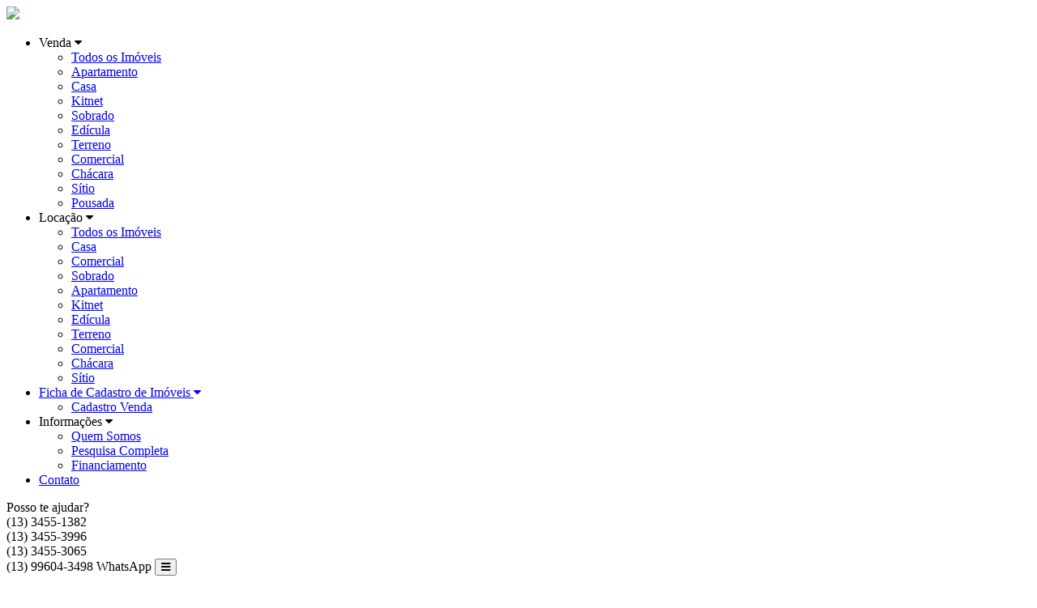

--- FILE ---
content_type: text/html; charset=iso-8859-1
request_url: https://louzadaimoveis.com.br/buscar
body_size: 11484
content:
<!DOCTYPE html>
<html lang="pt-br">
<head>
    <meta name="viewport" content="width=device-width, initial-scale=1.0">
    <meta http-equiv="X-UA-Compatible" content="ie=edge">
    <meta http-equiv="Content-Type" content="text/html; charset=iso-8859-1">
	<title>Pesquisa Completa de Im&oacute;veis</title><meta name="description" content="Fa&ccedil;a uma pesquisa detalhada para localizar o im&oacute;vel que deseja: bairro, cidade, estado, dormit&oacute;rios, vagas de garagem" /><meta name="keywords" content="pesquisar im&oacute;veis, pesquisa por bairro, cidade, estado, dormit&oacute;rios, vagas de garagem" /><link rel="canonical" href="https://www.louzadaimoveis.com.br/buscar"/> 
<link rel="icon" sizes="192x192" href="/imagens/favicon/20200423101254_192x192_44.png" /><link rel="icon" type="image/png" sizes="16x16" href="/imagens/favicon/20200422104321_16x16_193.png"><link rel="icon" type="image/png" sizes="32x32" href="/imagens/favicon/20200422104321_32x32_193.png"><link rel="shortcut icon" href="/imagens/favicon/20200422104321_ico_193.ico" /><meta property="og:description" content="Fa&ccedil;a uma pesquisa detalhada para localizar o im&oacute;vel que deseja: bairro, cidade, estado, dormit&oacute;rios, vagas de garagem" /><meta http-equiv="content-language" content="pt-br"><meta http-equiv="pragma" content="no-cache" /><meta name="robots" content="index,follow"/><!-- Global site tag (gtag.js) - Google Analytics -->
<script async src="https://www.googletagmanager.com/gtag/js?id=UA-120027431-1">
</script>
<script>
  window.dataLayer = window.dataLayer || [];
  function gtag(){dataLayer.push(arguments);}
  gtag('js', new Date());

  gtag('config', 'UA-120027431-1');
</script>
<!-- msvalidate.01 file -->
<!-- google-site-verification file -->
<script language=JavaScript>
var mensagem="";
function clickIE() {if (document.all) {(mensagem);return false;}}
function clickNS(e) {if 
(document.layers||(document.getElementById&&!document.all)) {
if (e.which==2||e.which==3) {(mensagem);return false;}}}
if (document.layers) 
{document.captureEvents(Event.MOUSEDOWN);document.onmousedown=clickNS;}
else{document.onmouseup=clickNS;document.oncontextmenu=clickIE;}
document.oncontextmenu=new Function("return false")
</script><!-- Global site tag (gtag.js) - Google Analytics -->
<script async src="https://www.googletagmanager.com/gtag/js?id=UA-120027431-1">
</script>
<script>
  window.dataLayer = window.dataLayer || [];
  function gtag(){dataLayer.push(arguments);}
  gtag('js', new Date());

  gtag('config', 'UA-120027431-1');
</script>
<!-- Global site tag (gtag.js) - Google Analytics -->
<script async src="https://www.googletagmanager.com/gtag/js?id=UA-120027431-1"></script>
<script>
  window.dataLayer = window.dataLayer || [];
  function gtag(){dataLayer.push(arguments);}
  gtag('js', new Date());

  gtag('config', 'UA-143649729-1');
</script>


<script src="https://ajax.googleapis.com/ajax/libs/jquery/3.5.1/jquery.min.js"></script>
<script>
$(function(){
//$('#cidadebus2').prepend($("#cidadebus2 > option[value='Peruíbe']"));
$('#cidadebus2').val('Peruíbe');
$('#cidadebus2').trigger('change');
})
</script>
<!-- Facebook Pixel Code -->
<script>
  !function(f,b,e,v,n,t,s)
  {if(f.fbq)return;n=f.fbq=function(){n.callMethod?
  n.callMethod.apply(n,arguments):n.queue.push(arguments)};
  if(!f._fbq)f._fbq=n;n.push=n;n.loaded=!0;n.version='2.0';
  n.queue=[];t=b.createElement(e);t.async=!0;
  t.src=v;s=b.getElementsByTagName(e)[0];
  s.parentNode.insertBefore(t,s)}(window, document,'script',
  'https://connect.facebook.net/en_US/fbevents.js');
  fbq('init', '195012109263142');
  fbq('track', 'PageView');
</script>
<noscript><img height="1" width="1" style="display:none"
  src="https://www.facebook.com/tr?id=195012109263142&ev=PageView&noscript=1"
/></noscript>
<!-- End Facebook Pixel Code -->	



<style>
#desc_data-reservadas{
 display: none !important;
}

</style><script type="application/ld+json">
    {"@context":"https://schema.org",
    "@type":"RealEstateAgent",
    "logo":"https://cdn-img-src.imobibrasil.app.br/8fb5107cdefabe239b660d90c64c558401cc2b01/logos/logo_site/202508291008382470.png",
    "image":"https://cdn-img-src.imobibrasil.app.br/8fb5107cdefabe239b660d90c64c558401cc2b01/logos/logo_site/202508291008382470.png",
    "url":"https://louzadaimoveis.com.br/",
    "@id":"https://louzadaimoveis.com.br/",
    "name":"Louzada Imóveis",
    "description":"Louzada Imóveis especializada em venda e compra de casas, apartamentos e terrenos em Peruíbe",
    "telephone":"(13) 34551-382",
	"priceRange": "$$$",
    "address":{"@type":"PostalAddress","streetAddress":"Avenida Padre Anchieta, Jardim Barra de Jangada, 2285","addressLocality":"Peruíbe",
                    "addressRegion":"SP",
                    "addressCountry":"Brasil",
                    "postalCode":"11770418"},
    "sameAs":["https://www.facebook.com/louzadaimoveis.com.br/?ref=bookmarks","https://www.youtube.com/watch?v=IBV-vVfKcQQ&t=34s","https://www.instagram.com/louzada.imoveis/","https://www.tiktok.com/@louzadalzd?_t=8cv7PU87h4Q&_r=1","https://wa.me/5513996043498",""] }
</script>



    <link rel="stylesheet" href="/t33/plugins/font-awesome-4.7.0/css/font-awesome.min.css">
    <link rel="stylesheet" href="https://s2.src-imobibrasil.com.br/t33/css/header.css">
    <link rel="stylesheet" href="https://s2.src-imobibrasil.com.br/t33/css/footer.css">
    
    	
	       		<link rel="stylesheet" href="https://s2.src-imobibrasil.com.br/t33/css/interna.css">
			
            	    
    <style>
        :root { --primary: #879FFF;}
    </style>
    


    


	<script type="text/javascript">
        function SubmitFormValidaTopo(pForm) {
            var getString = "";
            var elems = pForm.getElementsByTagName('select');
            for(var i = 0; i < elems.length; i++) 
            {
                if(elems[i].type == "submit") {
                    continue;
                }
				
                if (elems[i].value != "")  {
                    if (elems[i].value != 0)  
   	                    getString += encodeURIComponent(elems[i].name) + "=" + encodeURIComponent(elems[i].value) + "&";
                }
            }
    
            var elems = pForm.getElementsByTagName('input');
            for(var i = 0; i < elems.length; i++) 
            {
                if (elems[i].value != "")  {
					if(elems[i].type == "radio" && !elems[i].checked) 
						continue;
						
                    if (elems[i].value != 0)  
                        getString += encodeURIComponent(elems[i].name) + "=" + encodeURIComponent(elems[i].value) + "&";
                }
            }
            
            if (getString!="")
            {
                getString = getString.substring(0, getString.length - 1);
                getString = getString.replace("%2B", "+");
                getString = "/?"+ getString;
            } // 
            
            window.location = pForm.action + getString;
            return false;
        }
    </script> 

	<script type="text/javascript">
        window.onDomReady = function dgDomReady(fn){
            if(document.addEventListener)	//W3C
                document.addEventListener("DOMContentLoaded", fn, false);
            else //IE
                document.onreadystatechange = function(){dgReadyState(fn);}
        }
        
        function dgReadyState(fn){ //dom is ready for interaction (IE)
            if(document.readyState == "interactive") fn();
        }
        
        dgCidadesBairros = function(bairro,cidade,init) {
          this.set(bairro,cidade);
          if (init) this.start();
        }
        
        dgCidadesBairros.prototype = {
          cidade: document.createElement('select'),
          bairro: document.createElement('select'),
          set: function(cidade, bairro) {
            this.cidade=cidade;
            this.cidade.dgCidadesBairros=this
            this.bairro=bairro;
            this.cidade.onchange=function(){this.dgCidadesBairros.run()};
          },
          run: function () {
            var sel = this.cidade.options.selectedIndex;
            var itens = this.bairros[sel];
            var itens_value = this.bairros_value[sel];
            
            var itens_total = itens.length;
            var opts = this.bairro;
            while (opts.childNodes.length)
              opts.removeChild(opts.firstChild);
            this.addOption(opts, '', '- todos -');
            for (var i=0;i<itens_total;i++)
                if (itens[i] != '')
                  this.addOption(opts, itens_value[i], itens[i]);
          },
          start: function () {
            var cidade = this.cidade
            while (cidade.childNodes.length)
              cidade.removeChild(cidade.firstChild);
            for (var i=0;i<this.cidades.length;i++)
              this.addOption(cidade, this.cidades[i][0], this.cidades[i][1]);
          },
          addOption: function (elm, val, text) {
            var opt = document.createElement('option');
            opt.appendChild(document.createTextNode(text));
            opt.value = val;
            elm.appendChild(opt);
          },
        
              cidades : [
                ['','- todas as cidades -'], ['campinas','Campinas'], ['iguape','Iguape'], ['itanhaem','Itanhaém'], ['itariri','Itariri'], ['jacupiranga','Jacupiranga'], ['pedro-de-toledo','Pedro De Toledo'], ['peruibe','Peruíbe'], ['piedade','Piedade'], ['praia-grande','Praia Grande'], ['registro','Registro'], ['santo-andre','Santo André'], ['santos','Santos'], ['sao-bernardo-do-campo','São Bernardo Do Campo'], ['sao-paulo','São Paulo'], ['sao-vicente','São Vicente'], ['sorocaba','Sorocaba'], ['tatui','Tatuí']              ],
              bairros : [
                [''], ['Parque Via Norte'], ['Barra do Ribeira', 'Rocil'], ['Cibratel I', 'Cibratel II', 'Gaivotas', 'Jardim Bopiranga', 'Jardim Coronel', 'Jardim das Palmeiras', 'Jardim Jamaica', 'Laranjeiras'], ['Ana Dias', 'Bom Retiro', 'Estancia Santa Izabel', 'Jardim Leticia'], ['Flor da Vila'], ['Cerâmica'], ['Arpoador', 'Bairro dos Prados', 'Belmira Novaes', 'Caraguava', 'Caraminguava', 'Casablanca', 'Centro', 'Chacara Faz. Sao Joao', 'Chacara Tamoio', 'Cidade Nova Peruibe', 'Condominio Aldeia da Jureia', 'Condominio Bougainville', 'Condominio Flora Rica', 'Condominio Portal da Jureia', 'Condominio Praia do Arpoador', 'Condominio Sao Luiz', 'Condominio Sao Marcos', 'Condominio Tres Marias', 'Condominio Villaggio Terrazza', 'Continental', 'Convento Velho', 'Estancia dos Eucaliptos', 'Estancia Leao Novaes', 'Estancia Santa Izabel', 'Estancia Sao Jose', 'Flora Rica Bairro', 'Florida', 'Guarau - Quinta do Guarau', 'Guarau Costao', 'Guarau Garça Vermelha', 'Jardim Amadeo', 'Jardim Barra de Jangada', 'Jardim Beira Mar', 'Jardim Belmar', 'Jardim Brasil', 'Jardim das Flores', 'Jardim Europa', 'Jardim Icaraiba', 'Jardim Imperador', 'Jardim Itatins', 'Jardim Mar e Sol', 'Jardim Marcia', 'Jardim Peruibe', 'Jardim Ribamar', 'Jardim Santa Gabriela', 'Jardim Sao Francisco', 'Jardim Somar', 'Jardim Star', 'Jardim Veneza', 'Josedy', 'Manaca dos Itatins', 'Maria Helena Novaes', 'Novo Horizonte', 'Oasis', 'Parque Daville', 'Parque do Trevo', 'Parque Peruibe', 'Parque Turistico', 'Perola Negra', 'Sambura', 'Santa Anna', 'Sao Joao Batista', 'Stella Maris', 'Tres Marias', 'Vila Erminda', 'Vila Isolina', 'Vila Peruibe', 'Vila Romar'], ['Bairro dos Garcias', 'Sarapui de Soares'], ['Aviaçao', 'Boqueirão', 'Guilhermina', 'Vila Mirim'], ['Centro'], ['Parque Erasmo Assunção'], ['Campo Grande', 'Vila Mathias'], ['Santa Terezinha', 'Taboao'], ['Bras', 'Freguesia do O', 'Liberdade', 'Vila Carrao', 'Vila Dom Pedro I'], ['Gonzaguinha', 'Itarare'], ['Jardim Santa Catarina'], ['Guarana']              ],
            
              bairros_value : [
                [''], ['parque-via-norte-197514'], ['barra-do-ribeira-281850', 'rocil-679137'], ['cibratel-i-271245', 'cibratel-ii-226152', 'gaivotas-199818', 'jardim-bopiranga-535083', 'jardim-coronel-449440', 'jardim-das-palmeiras-247244', 'jardim-jamaica-240260', 'laranjeiras-290870'], ['ana-dias-190876', 'bom-retiro-536929', 'estancia-santa-izabel-167366', 'jardim-leticia-213270'], ['flor-da-vila-298544'], ['ceramica-534863'], ['arpoador-87337', 'bairro-dos-prados-87338', 'belmira-novaes-87339', 'caraguava-87364', 'caraminguava-87365', 'casablanca-87366', 'centro-86459', 'chacara-faz-sao-joao-87340', 'chacara-tamoio-87341', 'cidade-nova-peruibe-87342', 'condominio-aldeia-da-jureia-87343', 'condominio-bougainville-87345', 'condominio-flora-rica-87351', 'condominio-portal-da-jureia-87347', 'condominio-praia-do-arpoador-279604', 'condominio-sao-luiz-87348', 'condominio-sao-marcos-276349', 'condominio-tres-marias-87350', 'condominio-villaggio-terrazza-87352', 'continental-87353', 'convento-velho-87354', 'estancia-dos-eucaliptos-87355', 'estancia-leao-novaes-87356', 'estancia-santa-izabel-167366', 'estancia-sao-jose-87358', 'flora-rica-bairro-279565', 'florida-87359', 'guarau-quinta-do-guarau-273408', 'guarau-costao-87368', 'guarau-garca-vermelha-87369', 'jardim-amadeo-668321', 'jardim-barra-de-jangada-87360', 'jardim-beira-mar-87361', 'jardim-belmar-87362', 'jardim-brasil-87363', 'jardim-das-flores-204354', 'jardim-europa-87367', 'jardim-icaraiba-87370', 'jardim-imperador-87371', 'jardim-itatins-87372', 'jardim-mar-e-sol-87374', 'jardim-marcia-87375', 'jardim-peruibe-87376', 'jardim-ribamar-87377', 'jardim-santa-gabriela-87378', 'jardim-sao-francisco-87379', 'jardim-somar-87380', 'jardim-star-87381', 'jardim-veneza-87386', 'josedy-87384', 'manaca-dos-itatins-87385', 'maria-helena-novaes-87387', 'novo-horizonte-87388', 'oasis-87389', 'parque-daville-87391', 'parque-do-trevo-697410', 'parque-peruibe-202209', 'parque-turistico-87392', 'perola-negra-250456', 'sambura-87394', 'santa-anna-118135', 'sao-joao-batista-87395', 'stella-maris-87396', 'tres-marias-87382', 'vila-erminda-87397', 'vila-isolina-87398', 'vila-peruibe-117313', 'vila-romar-87399'], ['bairro-dos-garcias-142304', 'sarapui-de-soares-562365'], ['aviacao-290061', 'boqueirao-462910', 'guilhermina-229876', 'vila-mirim-638400'], ['centro-86459'], ['parque-erasmo-assuncao-462733'], ['campo-grande-240173', 'vila-mathias-281191'], ['santa-terezinha-295853', 'taboao-283212'], ['bras-253461', 'freguesia-do-o-282321', 'liberdade-293124', 'vila-carrao-277208', 'vila-dom-pedro-i-273460'], ['gonzaguinha-191267', 'itarare-195786'], ['jardim-santa-catarina-454274'], ['guarana-264046']              ]
        };
    </script>
         
    
</head>
<body>
	    <nav class="">
        <div class="container">
       	    <a href="/" title="Inicial" class="nav__logo"><img src="https://cdn-img-src.imobibrasil.app.br/8fb5107cdefabe239b660d90c64c558401cc2b01/logos/logo_site/202508291008382470.png" border="0" id="img-202508291008382470"></a>

    
            <ul class="nav__links  nav_black">

				                <li>
                    <span>Venda <i class="fa fa-caret-down" aria-hidden="true"></i></span>
                    <ul class="dropdown">
                                    <li><a href="/imovel/?finalidade=venda">Todos os Im&oacute;veis</a></li>
                                     
                                           <li><a href="/imovel/?finalidade=venda&tipo=apartamento" title="Apartamento para Venda">Apartamento</a></li>
                                     
                                           <li><a href="/imovel/?finalidade=venda&tipo=casa" title="Casa para Venda">Casa</a></li>
                                     
                                           <li><a href="/imovel/?finalidade=venda&tipo=kitnet" title="Kitnet para Venda">Kitnet</a></li>
                                     
                                           <li><a href="/imovel/?finalidade=venda&tipo=sobrado" title="Sobrado para Venda">Sobrado</a></li>
                                     
                                           <li><a href="/imovel/?finalidade=venda&tipo=edicula" title="Edícula para Venda">Edícula</a></li>
                                     
                                           <li><a href="/imovel/?finalidade=venda&tipo=terreno" title="Terreno para Venda">Terreno</a></li>
                                     
                                           <li><a href="/imovel/?finalidade=venda&tipo=comercial" title="Comercial para Venda">Comercial</a></li>
                                     
                                           <li><a href="/imovel/?finalidade=venda&tipo=chacara" title="Chácara para Venda">Chácara</a></li>
                                     
                                           <li><a href="/imovel/?finalidade=venda&tipo=sitio" title="Sítio para Venda">Sítio</a></li>
                                     
                                           <li><a href="/imovel/?finalidade=venda&tipo=pousada" title="Pousada para Venda">Pousada</a></li>
                                                        </ul>
                </li>
                                

				                <li>
                    <span>Loca&ccedil;&atilde;o <i class="fa fa-caret-down" aria-hidden="true"></i></span>
                    <ul class="dropdown">
                                     <li><a href="/imovel/?finalidade=locacao">Todos os Im&oacute;veis</a></li>
                                      
                                         <li><a href="/imovel/?finalidade=locacao&tipo=casa" title="Casa para Alugar">Casa</a></li>
                                      
                                         <li><a href="/imovel/?finalidade=locacao&tipo=comercial" title="Comercial para Alugar">Comercial</a></li>
                                      
                                         <li><a href="/imovel/?finalidade=locacao&tipo=sobrado" title="Sobrado para Alugar">Sobrado</a></li>
                                      
                                         <li><a href="/imovel/?finalidade=locacao&tipo=apartamento" title="Apartamento para Alugar">Apartamento</a></li>
                                      
                                         <li><a href="/imovel/?finalidade=locacao&tipo=kitnet" title="Kitnet para Alugar">Kitnet</a></li>
                                      
                                         <li><a href="/imovel/?finalidade=locacao&tipo=edicula" title="Edícula para Alugar">Edícula</a></li>
                                      
                                         <li><a href="/imovel/?finalidade=locacao&tipo=terreno" title="Terreno para Alugar">Terreno</a></li>
                                      
                                         <li><a href="/imovel/?finalidade=locacao&tipo=comercial" title="Comercial para Alugar">Comercial</a></li>
                                      
                                         <li><a href="/imovel/?finalidade=locacao&tipo=chacara" title="Chácara para Alugar">Chácara</a></li>
                                      
                                         <li><a href="/imovel/?finalidade=locacao&tipo=sitio" title="Sítio para Alugar">Sítio</a></li>
                                                         </ul>
                </li>
                                

				                
              
                <span data='42' style='display:none;'></span>
                    <li class="">
                   <a class="" target="" href="#">Ficha de Cadastro de Imóveis <i class="fa fa-caret-down" aria-hidden="true"></i></a>
                   <ul class="dropdown">
                      <li class="header__sidebar__nav__item__submenu__item"><a class="" target="_blank" href="https://www.louzadaimoveis.com.br/formulario/2778">Cadastro Venda</a></li>
                    </ul>
                  </li>              
                <li>
                    <span>Informa&ccedil;&otilde;es <i class="fa fa-caret-down" aria-hidden="true"></i></span>
                    <ul class="dropdown">
                            <li><a href="/sobre" title="Quem Somos">Quem Somos</a></li>                                                        <li><a href="/buscar">Pesquisa Completa</a></li>             
                                      <li><a href="/financiamento" title="Financiamento">Financiamento</a></li>                                                                                                                                                                                                    
                    </ul>
                </li>

                
                <li><span><a href="/contato" title="Contato">Contato</a></span></li>
            </ul>
			                <a class="btn">Posso te ajudar? </br> (13) 3455-1382 </br> (13) 3455-3996  </br> (13) 3455-3065 </br>  (13) 99604-3498 WhatsApp</a>
            








            <button class="nav__mobile__toggle"><i class="fa fa-bars" aria-hidden="true"></i></button>
            <ul class="nav__mobile__links">
	            <li><a class="btn">Posso te ajudar? </br> (13) 3455-1382 </br> (13) 3455-3996  </br> (13) 3455-3065 </br>  (13) 99604-3498 WhatsApp</a></li>                <li><a href="/" title="Inicial" class="nav__mobile__links__item">Inicio</a></li>


				                <li class="hasDropdown">
                    <span class="nav__mobile__links__item">Venda</span> <i class="fa fa-caret-down" aria-hidden="true"></i>
                    <ul class="nav__mobile__dropdown">
                                    <li><a href="/imovel/?finalidade=venda" class="nav__mobile__links__item">Todos os Im&oacute;veis</a></li>
                                     
                                           <li><a href="/imovel/?finalidade=venda&tipo=apartamento" title="Apartamento para Venda" class="nav__mobile__links__item">Apartamento</a></li>
                                     
                                           <li><a href="/imovel/?finalidade=venda&tipo=casa" title="Casa para Venda" class="nav__mobile__links__item">Casa</a></li>
                                     
                                           <li><a href="/imovel/?finalidade=venda&tipo=kitnet" title="Kitnet para Venda" class="nav__mobile__links__item">Kitnet</a></li>
                                     
                                           <li><a href="/imovel/?finalidade=venda&tipo=sobrado" title="Sobrado para Venda" class="nav__mobile__links__item">Sobrado</a></li>
                                     
                                           <li><a href="/imovel/?finalidade=venda&tipo=edicula" title="Edícula para Venda" class="nav__mobile__links__item">Edícula</a></li>
                                     
                                           <li><a href="/imovel/?finalidade=venda&tipo=terreno" title="Terreno para Venda" class="nav__mobile__links__item">Terreno</a></li>
                                     
                                           <li><a href="/imovel/?finalidade=venda&tipo=comercial" title="Comercial para Venda" class="nav__mobile__links__item">Comercial</a></li>
                                     
                                           <li><a href="/imovel/?finalidade=venda&tipo=chacara" title="Chácara para Venda" class="nav__mobile__links__item">Chácara</a></li>
                                     
                                           <li><a href="/imovel/?finalidade=venda&tipo=sitio" title="Sítio para Venda" class="nav__mobile__links__item">Sítio</a></li>
                                     
                                           <li><a href="/imovel/?finalidade=venda&tipo=pousada" title="Pousada para Venda" class="nav__mobile__links__item">Pousada</a></li>
                                                        </ul>
                </li>
                                
                




				                <li class="hasDropdown">
                    <span class="nav__mobile__links__item">Loca&ccedil;&atilde;o</span> <i class="fa fa-caret-down" aria-hidden="true"></i>
                    <ul class="nav__mobile__dropdown">
                                     <li><a href="/imovel/?finalidade=locacao" class="nav__mobile__links__item">Todos os Im&oacute;veis</a></li>
                                      
                                         <li><a href="/imovel/?finalidade=locacao&tipo=casa" title="Casa para Alugar" class="nav__mobile__links__item">Casa</a></li>
                                      
                                         <li><a href="/imovel/?finalidade=locacao&tipo=comercial" title="Comercial para Alugar" class="nav__mobile__links__item">Comercial</a></li>
                                      
                                         <li><a href="/imovel/?finalidade=locacao&tipo=sobrado" title="Sobrado para Alugar" class="nav__mobile__links__item">Sobrado</a></li>
                                      
                                         <li><a href="/imovel/?finalidade=locacao&tipo=apartamento" title="Apartamento para Alugar" class="nav__mobile__links__item">Apartamento</a></li>
                                      
                                         <li><a href="/imovel/?finalidade=locacao&tipo=kitnet" title="Kitnet para Alugar" class="nav__mobile__links__item">Kitnet</a></li>
                                      
                                         <li><a href="/imovel/?finalidade=locacao&tipo=edicula" title="Edícula para Alugar" class="nav__mobile__links__item">Edícula</a></li>
                                      
                                         <li><a href="/imovel/?finalidade=locacao&tipo=terreno" title="Terreno para Alugar" class="nav__mobile__links__item">Terreno</a></li>
                                      
                                         <li><a href="/imovel/?finalidade=locacao&tipo=comercial" title="Comercial para Alugar" class="nav__mobile__links__item">Comercial</a></li>
                                      
                                         <li><a href="/imovel/?finalidade=locacao&tipo=chacara" title="Chácara para Alugar" class="nav__mobile__links__item">Chácara</a></li>
                                      
                                         <li><a href="/imovel/?finalidade=locacao&tipo=sitio" title="Sítio para Alugar" class="nav__mobile__links__item">Sítio</a></li>
                                                         </ul>
                </li>
                                

				      
              
              <span data='42_mobile' style='display:none;'></span>
                    <li class="hasDropdown">
                   <a class="nav__mobile__links__item" target="" href="#">Ficha de Cadastro de Imóveis <i class="fa fa-caret-down" aria-hidden="true"></i></a>
                   <ul class="nav__mobile__dropdown">
                      <li class="header__sidebar__nav__item__submenu__item"><a class="nav__mobile__links__item" target="_blank" href="https://www.louzadaimoveis.com.br/formulario/2778">Cadastro Venda</a></li>
                    </ul>
                  </li>              
              
                <li class="hasDropdown">
                    <span class="nav__mobile__links__item">Informa&ccedil;&otilde;es</span> <i class="fa fa-caret-down" aria-hidden="true"></i>
                    <ul class="nav__mobile__dropdown">
                            <li><a href="/sobre" title="Quem Somos" class="nav__mobile__links__item">Quem Somos</a></li>                                                         <li><a href="/buscar" class="nav__mobile__links__item">Pesquisa Completa</a></li>             
                                      <li><a href="/financiamento" title="Financiamento" class="nav__mobile__links__item">Financiamento</a></li>                                                                                                                                                                                                    
                    </ul>
                </li>
                <li><a href="/contato" title="Contato" class="nav__mobile__links__item">Contato</a></li>
            </ul>

        </div>
    </nav><main id="main"></main>

    <style>
        .maincontainer {
            width: 100%;
            display: flex;
            flex-flow: row wrap;
            align-items: flex-start;
            position: relative;
        }

        .searchfilters {
            width: 20%;
            position: absolute;
            right: 0;
            background-color: #fff;
            padding: 20px;
        }
    </style>
    <section class="topsearch">
        <div class="internatitle">

            <div class="container">                
                <div class="topsearch__left">
                    <h1>Pesquisa Completa</h1>
                                    </div>

                <div class="topsearch__right">
                    <form class="topsearch__buscar" action="/imovel/" method="get" name="frm_buscatopo" id="frm_buscatopo">
                        <input name="reftipo" type="hidden" disabled="disabled" value="exata" id="reftipo" />
                                                <input type="text" name="ref" maxlength="50" minlength="2" placeholder="Buscar Código" value="">
                        <button type="submit"><i class="fa fa-search" aria-hidden="true"></i></button>
                    </form>
                </div>

            </div>


        </div>
    </section>

    <div class="content">
        <div class="container">
            <p><script type="text/javascript">
	window.onDomReady = function dgDomReady(fn){
		if(document.addEventListener)	//W3C
			document.addEventListener("DOMContentLoaded", fn, false);
		else //IE
			document.onreadystatechange = function(){dgReadyState(fn);}
	}
	
	function dgReadyState(fn){ //dom is ready for interaction (IE)
		if(document.readyState == "interactive") fn();
	}
	
	dgCidadesBairros = function(bairro,cidade,init) {
	  this.set(bairro,cidade);
	  if (init) this.start();
	}
	
	dgCidadesBairros.prototype = {
	  cidade: document.createElement('select'),
	  bairro: document.createElement('select'),
	  set: function(cidade, bairro) {
		this.cidade=cidade;
		this.cidade.dgCidadesBairros=this
		this.bairro=bairro;
		this.cidade.onchange=function(){this.dgCidadesBairros.run()};
	  },
	  run: function () {
		var sel = this.cidade.options.selectedIndex;
		var itens = this.bairros[sel];
		var itens_value = this.bairros_value[sel];
		
		var itens_total = itens.length;
		var opts = this.bairro;
		while (opts.childNodes.length)
		  opts.removeChild(opts.firstChild);
		this.addOption(opts, '', '- todos -');
		for (var i=0;i<itens_total;i++)
			if (itens[i] != '')
			  this.addOption(opts, itens_value[i], itens[i]);
	  },
	  start: function () {
		var cidade = this.cidade
		while (cidade.childNodes.length)
		  cidade.removeChild(cidade.firstChild);
		for (var i=0;i<this.cidades.length;i++)
		  this.addOption(cidade, this.cidades[i][0], this.cidades[i][1]);
	  },
	  addOption: function (elm, val, text) {
		var opt = document.createElement('option');
		opt.appendChild(document.createTextNode(text));
		opt.value = val;
		elm.appendChild(opt);
	  },
	
		  cidades : [
			['','- todas as cidades -'], ['campinas','Campinas'], ['iguape','Iguape'], ['itanhaem','Itanhaém'], ['itariri','Itariri'], ['jacupiranga','Jacupiranga'], ['pedro-de-toledo','Pedro De Toledo'], ['peruibe','Peruíbe'], ['piedade','Piedade'], ['praia-grande','Praia Grande'], ['registro','Registro'], ['santo-andre','Santo André'], ['santos','Santos'], ['sao-bernardo-do-campo','São Bernardo Do Campo'], ['sao-paulo','São Paulo'], ['sao-vicente','São Vicente'], ['sorocaba','Sorocaba'], ['tatui','Tatuí']		  ],
		  bairros : [
			[''], ['Parque Via Norte'], ['Barra do Ribeira', 'Rocil'], ['Cibratel I', 'Cibratel II', 'Gaivotas', 'Jardim Bopiranga', 'Jardim Coronel', 'Jardim das Palmeiras', 'Jardim Jamaica', 'Laranjeiras'], ['Ana Dias', 'Bom Retiro', 'Estancia Santa Izabel', 'Jardim Leticia'], ['Flor da Vila'], ['Cerâmica'], ['Arpoador', 'Bairro dos Prados', 'Belmira Novaes', 'Caraguava', 'Caraminguava', 'Casablanca', 'Centro', 'Chacara Faz. Sao Joao', 'Chacara Tamoio', 'Cidade Nova Peruibe', 'Condominio Aldeia da Jureia', 'Condominio Bougainville', 'Condominio Flora Rica', 'Condominio Portal da Jureia', 'Condominio Praia do Arpoador', 'Condominio Sao Luiz', 'Condominio Sao Marcos', 'Condominio Tres Marias', 'Condominio Villaggio Terrazza', 'Continental', 'Convento Velho', 'Estancia dos Eucaliptos', 'Estancia Leao Novaes', 'Estancia Santa Izabel', 'Estancia Sao Jose', 'Flora Rica Bairro', 'Florida', 'Guarau - Quinta do Guarau', 'Guarau Costao', 'Guarau Garça Vermelha', 'Jardim Amadeo', 'Jardim Barra de Jangada', 'Jardim Beira Mar', 'Jardim Belmar', 'Jardim Brasil', 'Jardim das Flores', 'Jardim Europa', 'Jardim Icaraiba', 'Jardim Imperador', 'Jardim Itatins', 'Jardim Mar e Sol', 'Jardim Marcia', 'Jardim Peruibe', 'Jardim Ribamar', 'Jardim Santa Gabriela', 'Jardim Sao Francisco', 'Jardim Somar', 'Jardim Star', 'Jardim Veneza', 'Josedy', 'Manaca dos Itatins', 'Maria Helena Novaes', 'Novo Horizonte', 'Oasis', 'Parque Daville', 'Parque do Trevo', 'Parque Peruibe', 'Parque Turistico', 'Perola Negra', 'Sambura', 'Santa Anna', 'Sao Joao Batista', 'Stella Maris', 'Tres Marias', 'Vila Erminda', 'Vila Isolina', 'Vila Peruibe', 'Vila Romar'], ['Bairro dos Garcias', 'Sarapui de Soares'], ['Aviaçao', 'Boqueirão', 'Guilhermina', 'Vila Mirim'], ['Centro'], ['Parque Erasmo Assunção'], ['Campo Grande', 'Vila Mathias'], ['Santa Terezinha', 'Taboao'], ['Bras', 'Freguesia do O', 'Liberdade', 'Vila Carrao', 'Vila Dom Pedro I'], ['Gonzaguinha', 'Itarare'], ['Jardim Santa Catarina'], ['Guarana']		  ],
		
		  bairros_value : [
			[''], ['parque-via-norte-197514'], ['barra-do-ribeira-281850', 'rocil-679137'], ['cibratel-i-271245', 'cibratel-ii-226152', 'gaivotas-199818', 'jardim-bopiranga-535083', 'jardim-coronel-449440', 'jardim-das-palmeiras-247244', 'jardim-jamaica-240260', 'laranjeiras-290870'], ['ana-dias-190876', 'bom-retiro-536929', 'estancia-santa-izabel-167366', 'jardim-leticia-213270'], ['flor-da-vila-298544'], ['ceramica-534863'], ['arpoador-87337', 'bairro-dos-prados-87338', 'belmira-novaes-87339', 'caraguava-87364', 'caraminguava-87365', 'casablanca-87366', 'centro-86459', 'chacara-faz-sao-joao-87340', 'chacara-tamoio-87341', 'cidade-nova-peruibe-87342', 'condominio-aldeia-da-jureia-87343', 'condominio-bougainville-87345', 'condominio-flora-rica-87351', 'condominio-portal-da-jureia-87347', 'condominio-praia-do-arpoador-279604', 'condominio-sao-luiz-87348', 'condominio-sao-marcos-276349', 'condominio-tres-marias-87350', 'condominio-villaggio-terrazza-87352', 'continental-87353', 'convento-velho-87354', 'estancia-dos-eucaliptos-87355', 'estancia-leao-novaes-87356', 'estancia-santa-izabel-167366', 'estancia-sao-jose-87358', 'flora-rica-bairro-279565', 'florida-87359', 'guarau-quinta-do-guarau-273408', 'guarau-costao-87368', 'guarau-garca-vermelha-87369', 'jardim-amadeo-668321', 'jardim-barra-de-jangada-87360', 'jardim-beira-mar-87361', 'jardim-belmar-87362', 'jardim-brasil-87363', 'jardim-das-flores-204354', 'jardim-europa-87367', 'jardim-icaraiba-87370', 'jardim-imperador-87371', 'jardim-itatins-87372', 'jardim-mar-e-sol-87374', 'jardim-marcia-87375', 'jardim-peruibe-87376', 'jardim-ribamar-87377', 'jardim-santa-gabriela-87378', 'jardim-sao-francisco-87379', 'jardim-somar-87380', 'jardim-star-87381', 'jardim-veneza-87386', 'josedy-87384', 'manaca-dos-itatins-87385', 'maria-helena-novaes-87387', 'novo-horizonte-87388', 'oasis-87389', 'parque-daville-87391', 'parque-do-trevo-697410', 'parque-peruibe-202209', 'parque-turistico-87392', 'perola-negra-250456', 'sambura-87394', 'santa-anna-118135', 'sao-joao-batista-87395', 'stella-maris-87396', 'tres-marias-87382', 'vila-erminda-87397', 'vila-isolina-87398', 'vila-peruibe-117313', 'vila-romar-87399'], ['bairro-dos-garcias-142304', 'sarapui-de-soares-562365'], ['aviacao-290061', 'boqueirao-462910', 'guilhermina-229876', 'vila-mirim-638400'], ['centro-86459'], ['parque-erasmo-assuncao-462733'], ['campo-grande-240173', 'vila-mathias-281191'], ['santa-terezinha-295853', 'taboao-283212'], ['bras-253461', 'freguesia-do-o-282321', 'liberdade-293124', 'vila-carrao-277208', 'vila-dom-pedro-i-273460'], ['gonzaguinha-191267', 'itarare-195786'], ['jardim-santa-catarina-454274'], ['guarana-264046']		  ]
	};
</script>


 
<style>
.btnPesquisar{background:url(/imagens/imagensct/btn_enviar2.png) no-repeat; width:90px; height:37px; border:0px; cursor: pointer; cursor: hand; }
.campopesm{ min-height:28px; line-height:28px; color: #000000; border:1px solid #CCCCCC; }
.campopesm:hover{ border-color:#000; background-color:#f9f9f9; }
.btenviarFale { border-radius: 5px; padding: 10px 60px; font-size: 14px; text-decoration: none; font-weight: bold; transition: ease 0.3s; border: 0; cursor: pointer; background: #dedede; color: #000;}
.btenviarFale:hover { transition: ease 0.3s; background: #000; color:#FFF;}
</style>

        <script type="text/javascript">
        function SubmitFormValida(pForm) {
            var getString = "";

            var selects = pForm.getElementsByTagName('select');
            for (var i = 0; i < selects.length; i++) {
                if (selects[i].value != "" && selects[i].value != 0) {
                    getString += encodeURIComponent(selects[i].name) + "=" + encodeURIComponent(selects[i].value) + "&";
                }
            }

            var inputs = pForm.getElementsByTagName('input');
            for (var j = 0; j < inputs.length; j++) {
                // Ignorar botões de submit, reset ou outros inputs irrelevantes
                if (inputs[j].type === "submit" || inputs[j].type === "button" || inputs[j].type === "reset") {
                    continue;
                }

                if (inputs[j].value != "") {
                    getString += encodeURIComponent(inputs[j].name) + "=" + encodeURIComponent(inputs[j].value) + "&";
                }
            }

            if (getString != "") {
                getString = getString.substring(0, getString.length - 1);
                getString = getString.replace("%2B", "+");
            }

            window.location = pForm.action + getString;
            return false;
        }
        </script>
        
        
<form action="/imovel/?" method="get" onsubmit="return SubmitFormValida(this);">                                  
  

<table width="95%" border="0" align="center" cellpadding="0" cellspacing="0">
                          
                          <tr>
                            <td class="fonte_padrao">Informe os dados abaixo  para  fazer a busca.</td>
                          </tr>
                          <tr>
                            <td class="fonte_padrao">&nbsp;</td>
                          </tr>
                        </table>


                        
                          <table width="95%" border="0" align="center" cellpadding="0" cellspacing="0">
                            
                            <tr>
                              <td class="fonte_padrao"><table width="100%"  border="0" cellpadding="2" cellspacing="2" class="fontepadrao_cor">
  
                                  <tr>
                                    <td align="right" valign="middle"  class="fonte_padraogde">Finalidade:</td>
                                <td valign="top" class="fonte_itens"><select name="finalidade" class="campo campopesm"  id="finalidade">
																			<option value="venda">Venda</option><option value="locacao">Loca&ccedil;&atilde;o</option>                                                                            </select></td>
                                    <td valign="top" class="fonte_itens">&nbsp;</td>
                                  </tr>
                                  <tr>
                                    <td align="right" valign="middle"  class="fonte_padraogde">Tipo:</td>
                                <td valign="top" class="fonte_itens"><select name="tipo" class="campo campopesm"  id="tipo">
                                <option value="">- todos os tipos -</option>
                                
<option value="apartamento">Apartamento</option><option value="casa">Casa</option><option value="chacara">Chácara</option><option value="comercial">Comercial</option><option value="edicula">Edícula</option><option value="kitnet">Kitnet</option><option value="pousada">Pousada</option><option value="sobrado">Sobrado</option><option value="sitio">Sítio</option><option value="terreno">Terreno</option>                                                                            </select>                                    </td>
                                    <td valign="top" class="fonte_itens">&nbsp;</td>
                                  </tr>
                                  <tr>
                                    <td align="right" valign="middle"  class="fonte_padraogde">Cidade:</td>
		                                <td valign="top" class="fonte_itens"><select name="cidade" class="campo campopesm" id="cidadebus">
                                          <option value="" selected>- todas as cidades -</option></select></td>
                                    <td valign="top" class="fonte_itens">&nbsp;</td>
                                  </tr>
                                  <tr>
                                    <td align="right" valign="middle"  class="fonte_padraogde">Bairro:</td>
                                <td valign="top" class="fonte_itens"><select name="bairro" class="campo campopesm" id="bairrobus">
                                          <option value="" selected>- todos -</option></select></td>
                                    <td valign="top" class="fonte_itens">&nbsp;</td>
                                  </tr>

 
 
 

      

 

          


                      
                                  <tr>
                                    <td align="right" valign="middle"  class="fonte_padraogde">Acomoda&ccedil;&otilde;es</td>
                                    <td valign="top" class="fonte_itens"><select  class="campo campopesm"  name="qtpessoas" id="qtpessoas">
          <option selected="selected" value="">- todos -</option>
          <option value="1">1 pessoa</option>
          <option value="2">2 pessoas</option>
          <option value="3">3 pessoas</option>
          <option value="4">4 pessoas</option>
          <option value="5">5 pessoas</option>
          <option value="21">1 ou + pessoas</option>
          <option value="23">3 ou + pessoas</option>
          <option value="26">6 ou + pessoas</option>
          <option value="29">9 ou + pessoas</option>
          <option value="32">12 ou + pessoas</option>
        </select></td>
                                    <td valign="top" class="fonte_itens">&nbsp;</td>
                                  </tr>
                                  
                                  <tr>
                                    <td align="right" valign="middle"  class="fonte_padraogde">Dormit&oacute;rios:</td>
                                    <td valign="top" class="fonte_itens"><select  class="campo campopesm"  name="dormitorios" id="dormitorios">
          <option selected="selected" value="">- todos -</option>
          <option value="1">1 dormit&oacute;rio</option>
          <option value="2">2 dormit&oacute;rios</option>
          <option value="3">3 dormit&oacute;rios</option>
          <option value="4">4 dormit&oacute;rios</option>
          <option value="5">5 dormit&oacute;rios</option>
          <option value="21">1 ou + dormit&oacute;rios</option>
          <option value="22">2 ou + dormit&oacute;rios</option>
          <option value="23">3 ou + dormit&oacute;rios</option>
          <option value="24">4 ou + dormit&oacute;rios</option>
          <option value="25">5 ou + dormit&oacute;rios</option>
        </select></td>
                                    <td valign="top" class="fonte_itens">&nbsp;</td>
                                  </tr>
                                  <tr>
                                    <td align="right" valign="middle"  class="fonte_padraogde">Banheiros:</td>
                                    <td valign="top" class="fonte_itens"><select  class="campo campopesm"  name="banheiros" id="ban">
                                      <option selected="selected" value="">- todos -</option>
                                      <option value="1">1 banheiro</option>
                                      <option value="2">2 banheiros</option>
                                      <option value="3">3 banheiros</option>
                                      <option value="4">4 banheiros</option>
                                      <option value="5">5 banheiros</option>
                                      <option value="21">1 ou + banheiros</option>
                                      <option value="22">2 ou + banheiros</option>
                                      <option value="23">3 ou + banheiros</option>
                                      <option value="24">4 ou + banheiros</option>
                                      <option value="25">5 ou + banheiros</option>
                                    </select></td>
                                    <td valign="top" class="fonte_itens">&nbsp;</td>
                                  </tr>
                                  <tr>
                                    <td align="right" valign="middle"  class="fonte_padraogde">Su&iacute;tes:</td>
                                    <td valign="top" class="fonte_itens"><select  class="campo campopesm"  name="suites" id="sui">
                                      <option selected="selected" value="">- todas -</option>
                                      <option value="1">1 su&iacute;te</option>
                                      <option value="2">2 su&iacute;tes</option>
                                      <option value="3">3 su&iacute;tes</option>
                                      <option value="4">4 su&iacute;tes</option>
                                      <option value="5">5 su&iacute;tes</option>
                                      <option value="21">1 ou + su&iacute;tes</option>
                                      <option value="22">2 ou + su&iacute;tes</option>
                                      <option value="23">3 ou + su&iacute;tes</option>
                                      <option value="24">4 ou + su&iacute;tes</option>
                                      <option value="25">5 ou + su&iacute;tes</option>
                                    </select></td>
                                    <td valign="top" class="fonte_itens">&nbsp;</td>
                                  </tr>
                                  <tr>
                                    <td align="right" valign="middle"  class="fonte_padraogde">Garagens:</td>
                                    <td valign="top" class="fonte_itens"><select  class="campo campopesm"  name="vagas" id="gar">
                                      <option selected="selected" value="">- todos -</option>
                                      <option value="1">1 garagem</option>
                                      <option value="2">2 garagens</option>
                                      <option value="3">3 garagens</option>
                                      <option value="4">4 garagens</option>
                                      <option value="5">5 garagens</option>
                                      <option value="21">1 ou + garagens</option>
                                      <option value="22">2 ou + garagens</option>
                                      <option value="23">3 ou + garagens</option>
                                      <option value="24">4 ou + garagens</option>
                                      <option value="25">5 ou + garagens</option>
                                    </select></td>
                                    <td valign="top" class="fonte_itens">&nbsp;</td>
                                  </tr>
                                  <tr>
                                    <td align="right" valign="middle"  class="fonte_padraogde">Mobiliado:</td>
                                    <td valign="top" class="fonte_itens"><select name="mobiliado" class="campo campopesm"  id="mobiliado">
                                      <option value="" selected>- indiferente -</option>
                                      <option value="sim">Sim Mobiliado</option>
                                      <option value="nao">N&atilde;o Mobiliado</option>
                                    </select></td>
                                    <td valign="top" class="fonte_itens">&nbsp;</td>
                                  </tr>

                                  <tr>
                                    <td align="right" valign="middle"  class="fonte_padraogde">Permuta:</td>
                                    <td valign="top" class="fonte_itens"><select name="permuta" class="campo campopesm"  id="mobiliado">
                                      <option value="" selected>- indiferente -</option>
                                      <option value="sim">Sim Aceita</option>
                                      <option value="nao">N&atilde;o Aceita</option>
                                    </select></td>
                                    <td valign="top" class="fonte_itens">&nbsp;</td>
                                  </tr>

                                  <tr>
                                    <td align="right" valign="middle"  class="fonte_padraogde">Financiamento:</td>
                                    <td valign="top" class="fonte_itens"><select name="financiamento" class="campo campopesm"  id="mobiliado">
                                      <option value="" selected>- indiferente -</option>
                                      <option value="sim">Sim Aceita</option>
                                      <option value="nao">N&atilde;o Aceita</option>
                                    </select></td>
                                    <td valign="top" class="fonte_itens">&nbsp;</td>
                                  </tr>

                                  <tr>
                                    <td align="right" valign="middle"  class="fonte_padraogde">Est&aacute;gio:</td>
                                    <td valign="top" class="fonte_itens"><select  class="campo campopesm"  name="estagio" id="estagio">
                                      <option selected="selected" value="">- todos -</option>
                                      <option value="em-obras">Em Obras</option><option value="lancamento">Lançamento</option><option value="pronto-para-morar">Pronto para Morar</option><option value="exclusividade">Exclusividade</option><option value="oportunidade">Oportunidade</option><option value="breve-lancamento">Breve Lançamento</option><option value="pre-lancamento">Pré Lançamento</option><option value="100-vendidos">100% Vendidos</option><option value="pre-acabado">Pré Acabado</option><option value="entregue">Entregue</option><option value="pronto">Pronto</option>                                      
                                      
                                    </select></td>
                                    <td valign="top" class="fonte_itens">&nbsp;</td>
                                  </tr>
                                  <tr>
                                      <td width="14%" align="right" valign="middle"  class="fonte_padraogde">Valor M&iacute;nimo:</td>
                                      <td width="34%" valign="top" class="fonte_itens"><select name="vmi" class="campo campopesm"  id="vmi">
                                       
			  <option selected="selected" value="0">- sem valor -</option>
			  <option value="500">R$ 500</option>
			  <option value="750">R$ 750</option>
			  <option value="1000">R$ 1.000</option>
			  <option value="1500">R$ 1.500</option>
			  <option value="2500">R$ 2.500</option>
			  <option value="5000">R$ 5.000</option>
			  <option value="10000">R$ 10.000</option>
			  <option value="25000">R$ 25.000</option>
			  <option value="40000">R$ 40.000</option>
			  <option value="60000">R$ 60.000</option>
			  <option value="80000">R$ 80.000</option>
			  <option value="100000">R$ 100.000</option>
			  <option value="150000">R$ 150.000</option>
			  <option value="200000">R$ 200.000</option>
			  <option value="300000">R$ 300.000</option>
			  <option value="400000">R$ 400.000</option>
			  <option value="500000">R$ 500.000</option>
			  <option value="600000">R$ 600.000</option>
			  <option value="700000">R$ 700.000</option>
			  <option value="800000">R$ 800.000</option>
			  <option value="900000">R$ 900.000</option>

			  <option value="1000000">R$ 1.000.000</option>
			  <option value="1200000">R$ 1.200.000</option>
			  <option value="1400000">R$ 1.400.000</option>
			  <option value="1600000">R$ 1.600.000</option>
			  <option value="1800000">R$ 1.800.000</option>

			  <option value="2000000">R$ 2.000.000</option>
			  <option value="2500000">R$ 2.500.000</option>
			  <option value="3000000">R$ 3.000.000</option>
			  <option value="3500000">R$ 3.500.000</option>
			  <option value="4000000">R$ 4.000.000</option>
			  <option value="4500000">R$ 4.500.000</option>
			  <option value="5000000">R$ 5.000.000</option>
			  <option value="5000000">Acima de R$ 5.000.000</option>
			  
			                                     </select></td>
                                      <td width="52%" valign="top" class="fonte_itens">&nbsp;</td>
                                    </tr>
                                  <tr>
                                    <td align="right" valign="middle"  class="fonte_padraogde">Valor M&aacute;ximo:</td>
                                    <td valign="top" class="fonte_itens"><select name="vma" class="campo campopesm"  id="vma">
                                      
			  <option selected="selected" value="0">- sem valor -</option>
			  <option value="750">R$ 750</option>
			  <option value="1000">R$ 1.000</option>
			  <option value="1500">R$ 1.500</option>
			  <option value="2500">R$ 2.500</option>
			  <option value="5000">R$ 5.000</option>
			  <option value="10000">R$ 10.000</option>
			  <option value="25000">R$ 25.000</option>
			  <option value="40000">R$ 40.000</option>

			  <option value="60000">R$ 60.000</option>
			  <option value="80000">R$ 80.000</option>
			  <option value="100000">R$ 100.000</option>
			  <option value="150000">R$ 150.000</option>
			  <option value="200000">R$ 200.000</option>
			  <option value="300000">R$ 300.000</option>
			  <option value="400000">R$ 400.000</option>
			  <option value="500000">R$ 500.000</option>
			  <option value="600000">R$ 600.000</option>
			  <option value="700000">R$ 700.000</option>
			  <option value="800000">R$ 800.000</option>
			  <option value="900000">R$ 900.000</option>

			  <option value="1000000">R$ 1.000.000</option>
			  <option value="1200000">R$ 1.200.000</option>
			  <option value="1400000">R$ 1.400.000</option>
			  <option value="1600000">R$ 1.600.000</option>
			  <option value="1800000">R$ 1.800.000</option>
			  
			  <option value="2000000">R$ 2.000.000</option>
			  <option value="2500000">R$ 2.500.000</option>
			  <option value="3000000">R$ 3.000.000</option>
			  <option value="3500000">R$ 3.500.000</option>
			  <option value="4000000">R$ 4.000.000</option>
			  <option value="4500000">R$ 4.500.000</option>
			  <option value="5000000">R$ 5.000.000</option>
			  
			  <option value="0">Acima de R$ 5.000.000</option>
			                                     </select></td>
                                    <td valign="top" >&nbsp;</td>
                                  </tr>


                                         <tr>
                                    <td align="right" valign="middle"  class="fonte_padraogde">Foto:</td>
                                    <td valign="top" class="fonte_itens"><select name="fot" class="campo campopesm"  id="fot">
                                      <option value="" selected>- com foto e sem foto -</option>
                                      <option value="1">Apenas Im&oacute;veis com foto</option>
                                    </select></td>
                                    <td valign="top" >&nbsp;</td>
                                  </tr>
                                  <tr>
                                    <td align="right" valign="middle"  class="fonte_padraogde">Área Mínima:</td>
                                    <td valign="top" class="fonte_itens">
                                        <input type="number" placeholder="De m²" name="areaMinima" class="campo campopesm"  id="areaMinima">
                                    </td>
                                    <td valign="top" >&nbsp;</td>
                                  </tr>
                                  <tr>
                                    <td align="right" valign="middle"  class="fonte_padraogde">Área Máxima:</td>
                                    <td valign="top" class="fonte_itens">
                                        <input type="number" placeholder="De m²" name="areaMaxima" class="campo campopesm"  id="areaMaxima">
                                    </td>
                                    <td valign="top" >&nbsp;</td>
                                  </tr>
                                  

                                      <tr>
                                        <td colspan="3" valign="top" >&nbsp;</td>
                                      </tr>
                                      <tr>
                                        <td colspan="3" valign="top" >&nbsp;</td>
                                      </tr>
                                      <tr>
                                        <td height="35" colspan="3" align="center" valign="middle"><input type="submit" value="Pesquisar" class="btenviarFale">
                                        </td>
                                      </tr>

                                    
                              </table></td>
                            </tr>
                </table>
</form>                

<script type="text/javascript">
				new dgCidadesBairros( 
					document.getElementById("cidadebus"), 
					document.getElementById("bairrobus"), 
					true
				);
			</script>
<br />
<br />
<br />

<form action="/imovel/?" method="get">
  

<table width="95%" border="0" align="center" cellpadding="0" cellspacing="0" style="border-top:1px solid #CCC; padding-top: 30px;">
      <tr>
        <td class="fonte_padrao">Busca por C&oacute;digo de Refer&ecirc;ncia</td>
      </tr>
      <tr>
        <td class="fonte_padrao">&nbsp;</td>
      </tr>
    </table>


    
      <table width="95%" border="0" align="center" cellpadding="0" cellspacing="0">
        
        <tr>
          <td class="fonte_padrao"><table width="100%"  border="0" cellpadding="2" cellspacing="2" class="fontepadrao_cor">

              <tr class="fonte_itens">
                <td width="14%" align="right" valign="middle">C&oacute;digo:</td>
                <td width="100"><input name="ref" type="text" class="campo campopesm" id="ref" maxlength="20" style="width:90px;"  /></td>
                <td width="125"><input name="reftipo" type="checkbox" id="reftipo" value="exata" /><label for="refexata">Refer&ecirc;ncia Exata</label></td>
                <td><input type="submit" value="Pesquisar" class="btenviarFale"></td>
              </tr>
                  <tr>
                    <td colspan="4" valign="top" >&nbsp;</td>
                  </tr>
                
          </table></td>
        </tr>
</table>
</form>  </p>
        </div>
    </div>



<link rel="stylesheet" href="https://s2.src-imobibrasil.com.br/Scripts/whatsapplead/whatsapplead.css?v=3">
<style>.whats_top_menu .buttons .button.avatar{background: url(https://cdn-img-src.imobibrasil.app.br/8fb5107cdefabe239b660d90c64c558401cc2b01/logos/logo_site/202508291008382470.png) white; background-size: 100%;    background-position: center;    background-repeat: no-repeat;
}</style>
	

<div class="caixa_chat_windows">
    <div class="chat_window">
          <div class="whats_top_menu">
            <div class="buttons">
              <!-- <div class="button minimize">www.imobibrasil.com.br</div>
              <div class="button maximize"></div>-->
              <div id="buttonavatar" class="button avatar"></div>
            </div>
            <a id="btclose">
	            <div class="title">Louzada Imóveis</div>
            	<div class="button whats_close" title="Fechar">x</div>
            </a>
         </div>
      
        <ul class="whats_messages">
                <div id="message_1">
                      <li class="message left appeared">
                        
                        <div class="text_wrapper">
                          <div class="text">Olá, seja bem-vindo!</div>
                          <p class="time" id="time1">18:49</p>
                        </div>
                        <!--FIM-->
                      </li>
                </div>
                  
                <div id="message_2">
                      <li class="message left appeared">
                        
                        <div class="text_wrapper">
                          <div class="text">Posso ajudar com alguma informação?</div>
                          <p class="time" id="time2">18:49</p>
                        </div>
                        <!--FIM-->
                      </li>
                </div>
    
                <div id="message_3">
                      <li class="message left appeared">
                        
                        <div class="text_wrapper">
                          <div class="text">Entre em contato via whatsapp</div>
                          <p class="time" id="time3">18:49</p>
                        </div>
                        <!--FIM-->
                      </li>
                </div>
        </ul>
            
          <div class="whats_bottom_wrapper clearfix">
                        <form action="/contato/?acao=whats" method="post" name="frmAPPWhats" id="frmAPPWhats" target="_blank" onSubmit="return valida_frmAPPWhats();">
                <input name="imovel"    type="hidden" value="">
                <input name="chave"     type="hidden" value="18:49">
                <input name="chavecri"  type="hidden" value="TVRnNk5Eaz0=">
                <input name="endcompleto"  type="hidden" value="louzadaimoveis.com.br/buscar">
                <input name="endereco"  type="hidden" value="">
                
                <div class="message_input_wrapper message_input_wrapper_nome">
                  <input name="nome" class="message_input" placeholder="Nome" minlength="3" maxlength="60" required />
                </div>
                <div class="message_input_wrapper message_input_wrapper_telefone">
                  <input name="telefone" class="message_input" placeholder="(DD)0000-0000" id="whats_telefone" minlength="9"  maxlength="15" required  />
																		<small class="erro-whatsapp">Informe o número correto</small>
                </div>
                
                <div class="send_message">
                     <input type="image" src="/imagens/imagensct/whatsapp_modulo_enviar.png" id="frmAPPWhats_btnsend">
                </div>
            </form>
          </div>
          
    </div>
    
	    <a class="float-whatsapp" id="btwhatsapp">
        <img src="/imagens/imagensct/whatsapp_modulo_icone.png" width="30" height="30" class="my-icon-whatsapp" style="width: 30px;" alt="icone-whatsapp">
        <span class="pulse">1</span>
    </a>
</div>

<style>
.erro-whatsapp{
	display: none;
	position: absolute;
	bottom: -16px;
	width: 100%;
	right: 0;
	color: red;
	font-size: 12px;
	padding-left: 9px;
}

.whats_bottom_wrapper .message_input_wrapper:nth-child(2){
	position: relative !important;
}

@media screen and (max-width:425px) {
	.chat_window{
		height: 490px !important;
	}

	.whats_bottom_wrapper .message_input_wrapper{
		width: 100% !important;
		margin-bottom: 10px;
	}

	.erro-whatsapp{
		font-size: 12px;
		padding-left: 20px;
	}
}
</style>
<script language="JavaScript">
	function valida_frmAPPWhats()
	{
	  if ((document.frmAPPWhats.nome.value=="") || (document.frmAPPWhats.telefone.value=="") )
	  {
		alert("Por favor, preencha todos os campos!");
		return(false);
	  }
	  else if(document.frmAPPWhats.telefone.value.length < 15)
	  {
				document.querySelector('.message_input_wrapper_telefone').style.border = '1px solid red'
				document.querySelector('.erro-whatsapp').style.display = 'block'

				setTimeout(() => {
 		  alert("Por favor, preencha o telefone corretamente!");
				
				}, 500);
					return(false);
 	  }
	  else if(document.frmAPPWhats.telefone.value.length == 15)
	  {
				document.querySelector('.message_input_wrapper_telefone').style.border = '1px solid #bcbdc0'
				document.querySelector('.erro-whatsapp').style.display = 'none'

				$(".chat_window").fadeOut(200);
		  document.getElementById('message_1').style.display = 'none';
		  document.getElementById('message_2').style.display = 'none';
		  document.getElementById('message_3').style.display = 'none';
		  return(true);
 	  }
				else
				{
					alert("Por favor, preencha os campos corretamente!");
					return(false);
				}
	}
</script>

<script>
function check_WhatsLead(){
  if ( window.jQuery)
  {
	$("#btwhatsapp").click(function () {
			  $(".chat_window").fadeIn(200);
			  setTimeout(function () {
				return  document.getElementById('message_1').style.display = 'block';
			}, 600);
	
			  setTimeout(function () {
				return  document.getElementById('message_2').style.display = 'block';
			}, 1800);
	
			  setTimeout(function () {
				return  document.getElementById('message_3').style.display = 'block';
			}, 2900);
        });
	$("#btclose").click(function () {
          $(".chat_window").fadeOut(200);
		  document.getElementById('message_1').style.display = 'none';
		  document.getElementById('message_2').style.display = 'none';
		  document.getElementById('message_3').style.display = 'none';
       });   
  }
  else{
  window.setTimeout("check_WhatsLead();",100);
  }
}
check_WhatsLead();

if (document.getElementById('whats_telefone'))
{
	document.getElementById('whats_telefone').addEventListener('input', function (e) {
	  var x = e.target.value.replace(/\D/g, '').match(/(\d{0,2})(\d{0,5})(\d{0,4})/);
	  e.target.value = !x[2] ? x[1] : '(' + x[1] + ') ' + x[2] + (x[3] ? '-' + x[3] : '');
	});
}

	
</script>


<section class="rodape">
    <div class="rodape__top">
        <div class="container">
            <a href="/" title="Inicial" class="rodape__logo"><img src="https://cdn-img-src.imobibrasil.app.br/8fb5107cdefabe239b660d90c64c558401cc2b01/logos/logo_site/202508291008382470.png" border="0" id="img-202508291008382470"></a>

            <div class="rodape__right">
                                    <div class="rodape__social">
                        <span>SIGA NOS</span>
                        <ul>
                            <li>
                                <a href="https://www.facebook.com/louzadaimoveis.com.br/?ref=bookmarks" target="_blank" rel="noreferrer"><i class="fa fa-facebook-official" aria-hidden="true"></i></a><a href="https://www.youtube.com/watch?v=IBV-vVfKcQQ&t=34s" target="_blank" rel="noreferrer"><i class="fa fa-youtube" aria-hidden="true"></i></a><a href="https://www.instagram.com/louzada.imoveis/" target="_blank" rel="noreferrer"><i class="fa fa-instagram" aria-hidden="true"></i></a><a href="https://www.tiktok.com/@louzadalzd?_t=8cv7PU87h4Q&_r=1" target="_blank" rel="noreferrer"><i class="fa fa-tiktok" aria-hidden="true"></i></a><a href="https://wa.me/5513996043498" target="_blank" rel="noreferrer"><i class="fa fa-whatsapp" aria-hidden="true"></i></a>                            </li>
                                                    </ul>

                    </div>
                
                                    <a class="btn">Posso te ajudar? </br> (13) 3455-1382 </br> (13) 3455-3996  </br> (13) 3455-3065 </br>  (13) 99604-3498 WhatsApp</a>
                
            </div>
        </div>
    </div>


    <div class="container">
        <div class="rodape__bottom">
            <div class="rodape__lista" id="rodape__lista1">
                <h4>Quem Somos</h4>

                <ul>
                    <li><span style="font-size:14px;"><b style="line-height: 20.8px;">LOUZADA IM&Oacute;VEIS S/C LTDA</b><br style="line-height: 20.8px;" />
<span style="line-height: 20.8px;">Avenida Padre Anchieta, 2285&nbsp;</span><br style="line-height: 20.8px;" />
<span style="line-height: 20.8px;">Jardim Barra de Jangada -&nbsp;</span><span style="line-height: 20.8px;">Peru&iacute;be/SP &ndash; Cep: 11770-418</span></span><br />
&nbsp;</li>
                </ul>
            </div>

            <div class="rodape__lista" id="rodape__lista2">
                <h4>Procurando por</h4>
                <ul>
                    <li><a href="/imovel/?finalidade=venda"><i class="fa fa-angle-double-right" aria-hidden="true"></i> Im&oacute;veis para Venda</a></li>                    <li><a href="/imovel/?finalidade=locacao"><i class="fa fa-angle-double-right" aria-hidden="true"></i> Im&oacute;veis para Loca&ccedil;&atilde;o</a></li>                                        <li><a href="/seu-imovel"><i class="fa fa-angle-double-right" aria-hidden="true"></i> Negociar meu Imóvel</a></li>                    <li><a href="/buscar"><i class="fa fa-angle-double-right" aria-hidden="true"></i> Pesquisa Completa</a></li>
                </ul>
            </div>

            <div class="rodape__lista" id="rodape__lista3">
                <h4>Saiba Mais</h4>
                <ul>
                    <li><a href="/" title="Inicial"><i class="fa fa-angle-double-right" aria-hidden="true"></i> Inicial</a></li>
                    <li><a href="/sobre" title="Quem Somos"><i class="fa fa-angle-double-right" aria-hidden="true"></i> Quem Somos</a></li>                     <li><a href="/financiamento" title="Financiamento"><i class="fa fa-angle-double-right" aria-hidden="true"></i> Financiamento</a></li>                                                                                                                    </ul>
            </div>

            <div class="rodape__lista" id="rodape__lista4">
                <h4>Contato</h4>
                <ul>
                    <li>
                            <p><i class="fa fa-map-marker" aria-hidden="true"></i>&nbsp; Avenida Padre Anchieta, 2285 - Jardim Barra de Jangadas - Peruíbe/SP.</p>
                        </li>                    <li>
                            <p><i class="fa fa-phone" aria-hidden="true"></i>&nbsp; Posso te ajudar? </br> (13) 3455-1382 </br> (13) 3455-3996  </br> (13) 3455-3065 </br>  (13) 99604-3498 WhatsApp</p>
                        </li>                    <li>
                            <p><i class="fa fa-clock-o" aria-hidden="true"></i>&nbsp; De 2ª feira à sábado, das 8:00 às 18:00 hs. / Domingos das 8:30 hs. às 12:00 hs.</p>
                        </li>                    <li><a href="/contato"><i class="fa fa-angle-double-right" aria-hidden="true"></i>&nbsp; Fale Conosco</a></li>
                                    </ul>
            </div>

        </div>

        <div class="rodape__assinatura">
            <p>www.louzadaimoveis.com.br &copy; 2026. Todos os direitos reservados.</p>
            <input id="csrf_token_e4c9f1a6s" type="hidden" value="SzdtOSNQeDJAdk44JHdRNCZ6UjYhdVQxJXlFM15pTzU3MDY3Nks3bTkjUHgyQHZOOCR3UTQmelI2IXVUMSV5RTNeaU81">
<style>.assinaimobi20260124{font-family:Arial; font-size:9px; color:#CCC; margin:0px;}</style>
<a href="https://www.imobibrasil.com.br" target="_blank" title="Site para Imobiliarias e Corretores de Imóveis"><img src="/imagens/diversos/site-para-imobiliarias-imobibrasil.png" border="0" alt="Site para Imobiliarias"><h5 class="assinaimobi20260124">Site para Imobiliarias</h5></a>







<script src="https://srv.imobibrasil.app/js/analytics.js?v=8"></script>        </div>
    </div>
</section>

<div class="backtop">
    <a href="#main"><i class="fa fa-angle-up" aria-hidden="true"></i></a>
</div>

<script src="https://s2.src-imobibrasil.com.br/t33/plugins/jquery-3.4.1.min.js"></script>
<script src="https://s2.src-imobibrasil.com.br/t33/js/header.js"></script>







</body>

</html>